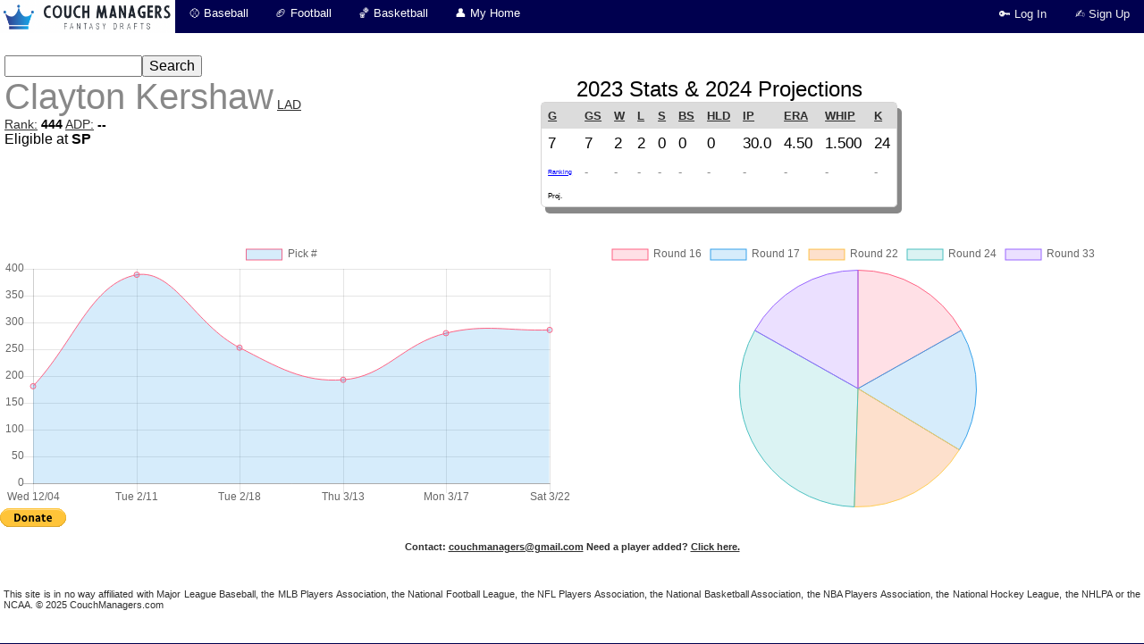

--- FILE ---
content_type: text/html; charset=UTF-8
request_url: https://www.couchmanagers.com/baseball/player/?playerid=1024
body_size: 19412
content:
<!DOCTYPE html PUBLIC "-//W3C//DTD XHTML 1.0 Transitional//EN"
"https://www.w3.org/TR/xhtml1/DTD/xhtml1-transitional.dtd">


<html>
<head>
<title>Player Trends</title>

<meta http-equiv="Content-Type" content="text/html; charset=UTF-8" />
<meta name="description" content="Free mock drafts and auctions for fantasy baseball, football and basketball." />
<meta name="keywords" content="mock drafts, fantasy, baseball, football, basketball, auction, mlb, nfl, nba, free, custom, fast, live, slow, nl, al, nfc, afc, only, private" />
<meta name="viewport" content="width=device-width, initial-scale=1.0">
<meta name="format-detection" content="telephone=no">

<link rel="icon" href="https://www.couchmanagers.com/favicon.ico" />
<link rel="shortcut icon" href="https://www.couchmanagers.com/favicon.ico" type="image/x-icon" />

<link rel="apple-touch-icon" sizes="57x57" href="/icons/Icon-57.png" />
<link rel="apple-touch-icon" sizes="72x72" href="/icons/Icon-72.png" />
<link rel="apple-touch-icon" sizes="114x114" href="/icons/Icon-114.png" />
<link rel="apple-touch-icon" sizes="144x144" href="/icons/Icon-144.png" />

<link rel="stylesheet" href="https://www.couchmanagers.com/css/home.css" />
<link rel="stylesheet" href="https://www.couchmanagers.com/css/global.css" />
<link rel="stylesheet" href="https://www.couchmanagers.com/css/home_beta.css" />

<script language="javascript" src="https://www.couchmanagers.com/scripts/globalfunctions.js"></script>
<script language="javascript" src="https://www.couchmanagers.com/scripts/jquery.js"></script>
<!--<script language="javascript" src="https://www.couchmanagers.com/mock_drafts/ajax/prototype-1-6-0-3.js"></script>-->
<!--<script language="javascript" src="https://www.couchmanagers.com/scripts/update/prototype.js"></script>-->

	
<!--	<SCRIPT LANGUAGE="Javascript" SRC="/FusionCharts/FusionCharts.js"></SCRIPT>-->
	<style type="text/css">
	<!--
	-->
	</style>
<style>
table.player_info {
	margin: 0px 0px 5px 0px;
	font-size: 0.7em;
	border: 1px solid #d6d5d5;
	box-shadow: 5px 7px #888888;
	border-radius: 5px;
}

table.player_info th {
	font-size: 0.8em;
	font-weight: bold;
	text-align: left;
}
table.player_info td {
	text-align: left;
}
tr.ranking_row {
	color: #888888;
	font-size: 0.8em;
}
div.player_header {
	float: left;
	text-align: left;
	margin: 25px 5px 15px 5px;
	clear: both;
	width: 99%;
}
div.player_info_wrapper {
	float: left;
}
div.player_pos {
	float: left;
	clear: left;
}
div.player_stats {
	font-size: 1.5em;
}
div.stats_title {
	text-align: center;
}
.header_bg {
	background-color: #dcdcdc;
}
div.player_name {
	color: #888888;
	font-size: 2.5em;
	display: inline;
}
div.player_name_team {
	font-size: 0.9em;
	display: inline;
}
div.player_name_adp {
	font-size: 0.9em;
}
span.emph {
	font-weight: bold;
}
span.cat_rank {
	font-size: 0.5em;
}
div.stats_wrapper {
	overflow: hidden;
	overflow-x: scroll;
	height: 140px;
}
div.left_chart {
	float: left;
	width: 50%;
}
div.right_chart {
	float: left;
	width: 50%;
}
div.search_div {
	background: #FFF url('https://www.couchmanagers.com/images/transparent-baseball.gif') no-repeat;
	background-position: center;
}
@media screen and (max-width: 990px) {
	.stats_title { clear: both; }
	.stats_wrapper { clear; both; }
	div.left_chart { width: 100%; }
	div.right_chart { width: 100%; }
}
</style>


</HEAD>
<BODY>


<style>


.topnav {
  overflow: hidden;
  background-color: #00004F;
  height: 37px;
}

.topnav a {
  float: left;
  display: block;
  color: #f2f2f2;
  text-align: center;
  padding: 8px 16px;
  text-decoration: none;
  font-size: 1vw;
}

.active {
  background-color: #4CAF50;
  color: white;
}

.topnav .icon {
  display: none;
}

.dropdown, .dd {
    float: left;
    overflow: hidden;
//    height: 37px;
}

.dropdown .dropbtn, .dd .dropbtn {
    font-size: 1vw;    
    border: none;
    outline: none;
    color: #FFF;
    padding: 7px 15px;
    background-color: inherit;
    font-family: inherit;
    margin: 0;
}

.dropdown-content, .ddc {
    display: none;
    position: absolute;
    background-color: #f9f9f9;
    min-width: 160px;
    box-shadow: 0px 8px 16px 0px rgba(0,0,0,0.2);
    z-index: 10;
    border: 1px solid #00004f;
//    border-top: 4px solid #00004f;
}

.dropdown-content a, .ddc a {
    float: none;
    color: black;
    padding: 12px 16px;
    text-decoration: none;
    display: block;
    text-align: left;
}

.topnav a:hover, .dropdown:hover, .dd:hover .dropbtn {
  background-color: #2d4f9e;
  color: white;
}

.dropdown-content a:hover, .ddc a:hover {
    background-color: #ddd;
    color: black;
}

.dropdown:hover .dropdown-content1, .dd:hover .ddc {
    display: block;
}
span.logo_span a {
	background: url(https://www.couchmanagers.com/icons/Icon-144.png) 25% 25% repeat;
	-webkit-text-fill-color: transparent;
	background-clip: text;
	background-size: cover;
}
a.topnav_right_links {
	float: right;
}
.page {
	width: 100%;
}
@media screen and (max-width: 990px) {
  .topnav a:not(:first-child), .dropdown .dropbtn, .dd .dropbtn {
    display: none;
  }
  .topnav a.icon {
    float: right;
    display: block;
  }
}

@media screen and (max-width: 990px) {
   .announce {
	width: 95% !important;
	font-size: 0.85em !important;
   }

  .topnav.responsive {position: relative;}
  .topnav.responsive .icon {
    position: absolute;
    right: 0;
    top: 0;
    background-color: #2d4f9e;
  }
  .topnav {
    background-color: #FFF;
    height: auto;
//    background: linear-gradient(to right, #FFF , #555);
  }
  .topnav.responsive a {
    float: none;
    display: block;
    text-align: left;
    color: #2d4f9e;
    font-size: 4vw;
  }
  .topnav.responsive .dropdown, .topnav.responsive .dd {float: none;}
  .topnav.responsive .dropdown-content, .topnav.responsive .ddc {position: relative;}
  .topnav.responsive .dropdown .dropbtn, .topnav.responsive .dd .dropbtn {
    display: block;
    width: 100%;
    text-align: left;
    background-color: #2d4f9e;
    font-size: 4vw;
  }
.global_bottom_bar {
        height: 40px;
        font-size: 14px;
}
#bottom_bar_right {
	clear: both;
}
  .page {
  	 width: 100%;
  }

}
.fa-caret-down:before{
    content: "\25be";
    color: gray;
    text-decoration: none;
    display: none;
}

#fa-caret-down:before{content:"\f0d7"}


</style>


<center>
<!-- #05114F -->



<!--


<div style="box-sizing:border-box;border-radius:0px;width:100%;max-width:1450px;margin-top: 0px;margin-bottom:0px;font-size:1.1em;background-image:linear-gradient(180deg, lime, #05114F);color:#FFF;border:none;">

<br />
	&#127936; 
	<a style="color: white;" target="_BLANK" href="https://fantasy.espn.com/tc/sharer?challengeId=257&from=espn&context=GROUP_INVITE&edition=espn-en&groupId=6d0f8ca7-fcf4-4d3c-b01b-0d994c532483">


	Join our Tournament Challenge group on ESPN

	</a>

<br />
<br />

</div>

-->





<!-- football &#127944 -->
<!-- basketball &#127936; -->

<!--
<div style="box-sizing:border-box;border-radius:3px;width:100%;margin-top: 5px;margin-bottom:5px;font-size:1.2em;background-color:#00004E;color:yellow;">
Football Drafts Now Open

</div>
-->

<!--
<div class="announce" style="color: #FFF;width: max-content;box-sizing:border-box;border: 1px solid gold;border-radius: 10px;padding:8px;margin: 8px;align-items: center;font-size: 1.1em;box-shadow: 5px 5px #000;background-color: yellow;">

-->
<!-- &#9888;  -->

<!--
<div class="announce" style="color:#FFF;background-color:#2b6cb8;border-radius:10px;margin:1px;padding:1px;font-size: 0.8em;width:100%;max-width:650px;border:1.5px solid yellow;">
<br /><span style="color:red;font-weight:bold;">NEW OPEN</span>
&#9888;

Create a 
<a style="color:yellow;" href="https://www.couchmanagers.com/auctions/create_auction.php?sport=football">football auction.</a>
<br />

<a style="color:yellow;" href="https://www.couchmanagers.com/football/create_draft.php">football snake draft.</a>
<br />
</div>


</div>
-->
<!--
<center>

<div style="width:100%;font-size: 12pt;color:yellow;">
&#9989;<a href="https://www.couchmanagers.com/baseball/hof.php" style="color:#00CC00;font-size: 12pt;"> Your HOF Ballot</a>
&#9918; 
</div>

</center>
-->

<div class="topnav" id="myTopnav">
	<a href="https://www.couchmanagers.com/" style="padding:0px 0px;background-color:#FFF" title="Couch Managers Home">

	<img width="196" height="37"  src="/images/couchmanagers_logo_crown.png" alt="Couch Managers Home" />

<!--<span class="logo_span">Couch Managers</span>-->

	</a>
 	<div class="dropdown1 dd" id="dropdown1">
		<button class="dropbtn">&#9918; Baseball 
			<span class="fa fa-caret-down"></span>
		</button>
		<div class="dropdown-content1 ddc">
<!--1st drop down menu -->
			<a href="https://www.couchmanagers.com/baseball/">Mock Drafts</a>
			<a href="https://www.couchmanagers.com/baseball/hof.php" style="">HOF Ballot</a>  
			<a href="https://www.couchmanagers.com/baseball/create_draft.php">Create Custom Draft</a>
			<a href="https://www.couchmanagers.com/auctions/create_auction.php?sport=baseball">Create Custom Auction</a>
			<a href="https://www.couchmanagers.com/baseball/adp.php">ADP</a>
			<a href="https://www.couchmanagers.com/baseball/rankings.php">Player Rankings</a>
			<a href="https://www.couchmanagers.com/baseball/cat_rankings.php">ROTO Category Rankings</a>
			<a href="https://www.couchmanagers.com/mock_drafts/player_proj.php">2023 Projections</a>
			<a href="https://www.couchmanagers.com/baseball/userrankings.php">My Rankings</a>
			<a href="https://www.couchmanagers.com/baseball/player">Search Players</a>
<!--<a href="https://www.couchmanagers.com/baseball/projections.php">Projections & Comments</a>-->
<!--<a href="https://www.couchmanagers.com/baseball/off-season/">Off-Season Game</a>-->
		</div>
	</div>
	<div class="dropdown2 dd">
		<button class="dropbtn">&#127944; Football <span class="fa fa-caret-down"></span></button>
		<div class="dropdown-content2 ddc">
<!--2nd drop down menu -->    
			<a href="https://www.couchmanagers.com/football/">Mock Drafts</a>
			<a href="https://www.couchmanagers.com/football/create_draft.php">Create Custom Draft</a>
			<a href="https://www.couchmanagers.com/auctions/create_auction.php?sport=football">Create Custom Auction</a>
			<a href="https://www.couchmanagers.com/football/adp.php">ADP</a>
			<a href="https://www.couchmanagers.com/football/rankings.php">Rankings</a>
			<a href="https://www.couchmanagers.com/football/userrankings.php">My Rankings</a>
<!--<a href="https://www.couchmanagers.com/football/pickem/">Pick'Em</a>-->
		</div>
	</div>
	<div class="dropdown3 dd">
		<button class="dropbtn">&#127936; Basketball <span class="fa fa-caret-down"></span></button>
		<div class="dropdown-content3 ddc">
<!--3rd drop down menu -->    
			<a href="https://www.couchmanagers.com/basketball/">Mock Drafts</a>
			<a href="https://www.couchmanagers.com/basketball/create_draft.php">Create Custom Draft</a>
			<a href="https://www.couchmanagers.com/auctions/create_auction.php?sport=basketball">Create Custom Auction</a>
			<a href="https://www.couchmanagers.com/basketball/adp.php">ADP</a>
			<a href="https://www.couchmanagers.com/basketball/rankings.php">Rankings</a>
<!--<a href="https://www.couchmanagers.com/basketball/userrankings.php">My Rankings</a-->
		</div>
	</div>
	<div class="dropdown4 dd">
		<button class="dropbtn">&#128100; My Home <span class="fa fa-caret-down"></span></button>
		<div class="dropdown-content4 ddc">
<!--4th drop down menu -->    
			<a href="https://www.couchmanagers.com/myhome.php">My Drafts</a>
			<a href="https://www.couchmanagers.com/managers">Managers</a>
			<a href="https://www.couchmanagers.com/auctions/create_auction.php?sport=collegefootball">Create College Football Auction</a>
			<a href="https://www.couchmanagers.com/auctions/create_auction.php?sport=hockey">Create Hockey Auction</a>
		</div>
	</div>
                <a class="topnav_right_links" href="https://www.couchmanagers.com/sign_up.php">&#9997; Sign Up</a>
                <a class="topnav_right_links" href="https://www.couchmanagers.com/login.php">&#128273; Log In</a>


  <a href="javascript:void(0);" style="font-size:1.075em;background-color:#2d4f9e;color:#FFF !important;" class="icon" onclick="myFunction()">Menu &#9776;</a>




</div>


<script>
function myFunction() {
    var x = document.getElementById("myTopnav");
    if (x.className === "topnav") {
        x.className += " responsive";
    } else {
        x.className = "topnav";
    }
}
</script>

<center>
<div class="page" id="page" 
>

<!--   <div class="content" style="width:1000px;float:left;">
-->




<center>



		<div class="player_header">
			<form name="f1" action="/baseball/player/index.php" method="GET"><input type="text" style="font-size: 16px;" maxlength="50" name="search" size="15" value="" id="search_box" /><input type="submit" style="font-size: 16px;" name="submit" value="Search" /></form>			<br />
			<div class="player_info_wrapper">
			<div class="player_name">Clayton Kershaw</div>
			<div class="player_name_team">
				<a href="/baseball/rankings.php?team=LAD">LAD</a>

			</div>

			<div class="player_name_adp"><a href="/baseball/rankings.php">Rank:</a> 
				<span class="emph">444</span> 
			 
								<a href="/baseball/adp.php">ADP:</a> <span class="emph">--</span></div>
			</div>

		<div class="player_pos">
 Eligible at <span class="emph">SP			</span>


		</div><!-- end player_pos div -->

		<div class="player_stats">
			<div class="stats_title">2023 Stats & 2024 Projections</div>
				<div class="stats_wrapper">
			

		<table class="player_info" cellspacing="0" cellpadding="7" style="margin:auto;">
			<tr class="header_bg"><th><a href="../cat_rankings.php?type=starters&orderby=ERA">G</a></th><th><a href="../cat_rankings.php?type=starters&orderby=GS">GS</a></th><th><a href="../cat_rankings.php?type=starters&orderby=W">W</a></th><th><a href="../cat_rankings.php?type=starters&orderby=L">L</a></th><th><a href="../cat_rankings.php?type=relievers&orderby=S">S</a></th><th><a href="../cat_rankings.php?type=relievers&orderby=BS">BS</a></th><th><a href="../cat_rankings.php?type=relievers&orderby=HLD">HLD</a></th><th><a href="../cat_rankings.php?type=starters&orderby=IP">IP</a></th><th><a href="../cat_rankings.php?type=starters&orderby=ERA">ERA</a></th><th><a href="../cat_rankings.php?type=starters&orderby=WHIP">WHIP</a></th><th><a href="../cat_rankings.php?type=starters&orderby=K">K</a></th></tr><tr><td>7</td><td>7</td><td>2</td><td>2</td><td>0</td><td>0</td><td>0</td><td>30.0</td><td>4.50</td><td>1.500</td><td>24</td></tr><tr class="ranking_row"><td><span class="cat_rank"><a style="color:blue;" href="/baseball/cat_rankings.php">Ranking</a></span></td><td>-</td><td>-</td><td>-</td><td>-</td><td>-</td><td>-</td><td>-</td><td>-</td><td>-</td><td>-</td></tr><tr><td><span class="cat_rank">Proj.</span></td><td></td><td></td><td></td><td></td><td></td><td></td><td></td><td></td><td></td><td></td></tr>
			</tr>
		</table>
					</div>

		</div>


			<div class="clear">&nbsp;</div>
		</div><!-- end div for player_header -->

	


<script src="https://www.couchmanagers.com/baseball/player/Includes/Chart.min.js"></script>
<script src="https://www.couchmanagers.com/baseball/player/Includes/moment.min.js"></script>


<div class="left_chart">

<canvas id="myChart" width="300" height="300"></canvas>

</div>

<div class="right_chart">

<canvas id="myChart2" width="300" height="300"></canvas>

</div>

<script>

var ctx = document.getElementById("myChart");
ctx.height = 300;
var myChart = new Chart(ctx, {
    type: 'line',
    data: {
        labels: ["Wed 12/04", "Tue 2/11", "Tue 2/18", "Thu 3/13", "Mon 3/17", "Sat 3/22", ],
        datasets: [{
            label: 'Pick #',
            data: ["181", "389", "253", "193", "280", "286", ],
            backgroundColor: [
                'rgba(54, 162, 235, 0.2)',
                'rgba(255, 206, 86, 0.2)',
                'rgba(255, 99, 132, 0.2)',
                'rgba(75, 192, 192, 0.2)',
                'rgba(153, 102, 255, 0.2)',
                'rgba(255, 159, 64, 0.2)'
            ],
            borderColor: [
                'rgba(255,99,132,1)',
                'rgba(54, 162, 235, 1)',
                'rgba(255, 206, 86, 1)',
                'rgba(75, 192, 192, 1)',
                'rgba(153, 102, 255, 1)',
                'rgba(255, 159, 64, 1)'
            ],
            borderWidth: 1
        }]
    },
    options: {
	maintainAspectRatio: false, 
        scales: {
            yAxes: [{
                ticks: {
                    beginAtZero:true
                }
            }]
        }
    }
});

var ctx2 = document.getElementById("myChart2");
ctx2.height = 300;
var myChart2 = new Chart(ctx2, {
    type: 'pie',
    data: {
        labels: ["Round 16", "Round 17", "Round 22", "Round 24", "Round 33", ],
        datasets: [{
            label: 'Round: ',
            data: ["17", "17", "17", "33", "17", ],
            backgroundColor: [
                'rgba(255, 99, 132, 0.2)',
                'rgba(54, 162, 235, 0.2)',
                'rgba(243, 100, 0, 0.2)',
                'rgba(75, 192, 192, 0.2)',
                'rgba(153, 102, 255, 0.2)',
                'rgba(255, 159, 64, 0.2)',
		'rgba(0, 0, 0, 0.2)'
            ],
            borderColor: [
                'rgba(255,99,132,1)',
                'rgba(54, 162, 235, 1)',
                'rgba(255, 206, 86, 1)',
                'rgba(75, 192, 192, 1)',
                'rgba(153, 102, 255, 1)',
                'rgba(255, 159, 64, 1)',
                'rgba(21, 187, 209, 1)'
            ],
            borderWidth: 1
        }]
    },
    options: {
        maintainAspectRatio: false 
    }
});


</script>


</center>



<!--   </div>--><!-- end content div -->


   <div class="clear">&nbsp;</div>




   <div class="bottombar" style="font-family: sans-serif;">
      <div class="toptext" align="left">
         <div class="bottomnav" style="font-family:sans-serif;">

<form action="https://www.paypal.com/donate" method="post" target="_top">
<input type="hidden" name="hosted_button_id" value="744RVQUVTHHUN" />
<input type="image" src="https://www.paypalobjects.com/en_US/i/btn/btn_donate_SM.gif" border="0" name="submit" title="PayPal - The safer, easier way to pay online!" alt="Donate with PayPal button" />
<img alt="" border="0" src="https://www.paypal.com/en_US/i/scr/pixel.gif" width="1" height="1" />
</form>




















<center>

<h4>Contact: <a href="mailto:couchmanagers@gmail.com">couchmanagers@gmail.com</a> Need a player added? 
 <a href="https://www.couchmanagers.com/request_player.php">Click here.</a>
</h4>
<br />
<p style="padding:4px;text-align: justify;">
 This site is in no way affiliated with Major League Baseball, the MLB Players Association, the  National Football League, the NFL Players 
Association, the National Basketball Association, the NBA Players Association, the National Hockey League, the NHLPA or the NCAA. &#169; 2025 CouchManagers.com
</p>
<br />
<br />
<br />
<br />
<br />
<br />
<br />
</center>

         </div>
      </div>

   </div><!-- end bottombar div -->
</div><!-- end page div -->

<br />
<br />
</center>




<script>
function hide_bar() {
	document.getElementById("global_bottom_bar").style.display = "none";
}
</script>


</body>



</html>



--- FILE ---
content_type: text/css
request_url: https://www.couchmanagers.com/css/home.css
body_size: 10481
content:
form { display: inline; }
.homeArrows {
   color: blue;
   font-size: 14pt;
   font-weight: bold;
}
.overallTable {
   margin-top: 0px;
}
.pageContent {
   padding: 0px;
   margin: 0px;
}
.pageContent td {
   font-family: sans-serif;
   font-size: 13pt;
   color: blue;
   font-weight: bold;
}
.pageContent td.headline {
   font-family: sans-serif;
   font-size: 14pt;
   font-weight: bold;
   font-variant: small-caps;
   color: #000;
}
.pageContent td.info {
   font-family: sans-serif;
   font-size: 9pt;
}
.pageContent ul li {
   font-family: sans-serif;
   color: blue;
   font-size: 8pt;
   text-decoration: none;
   margin: 0px;
   padding: 0px;
   padding-left: 1em;
   text-indent: -3em;
   list-style: none;

   font-weight: normal;
}
.pageContent li a {
   font-size: 14pt;
}
.pageContent2 {
   padding: 0px;
   margin: 0px;
   margin-top: 10px;
   font-family: sans-serif;
   font-weight: bold;
   color: #000;
   font-size: 14pt;
}
.pageContent2 td.note {
   font-size: 8pt;
   font-weight: normal;
}
.sign_up_link {
   font-family: sans-serif;
   font-weight: bold;
   color: #000;
   font-size: 10pt;
}
.footer {
   background: #fff url('./images/footerbg.gif') repeat-x;
   display: block;
   margin-bottom: 0px;
   padding-top: 0px;
   padding-bottom: 8px;
   padding-left: 20px;
   padding-right: 2px;
}
.navContent {
   background: #fff url('./images/navbg.gif') repeat-x;
   display: block;
   padding-top: 0px;
   padding-bottom: 8px;
   padding-left: 0px;
   padding-right: 2px;
   margin: 0px;
}
.navItem, .navItemForum, .footerItem {
   float: left;
   background-image: none;
   padding-top: 8px;
   padding-left: 0px;
   padding-right: 0px;
   padding-bottom: 0px;
   font-family: sans-serif;
   font-size: 10px;
   color: #000;
   font-weight: bold;
}
.navItem a, .navItemForum a {
   font-family: sans-serif;
   padding: 8px;
   padding-top: 8px;
   padding-bottom: 6px;
   font-size: 10px;
   color: #000;
   font-weight: bold;
   text-decoration: none;
   background-color: blue;
}
.navItemForum a {
}
.footer a {
   font-family: sans-serif;
   font-size: 10px;
   color: #000;
   font-weight: bold;
   text-decoration: none;
   padding-top: 8px;
   padding-left: 0px;
   padding-right: 0px;
   padding-bottom: 0px;
   margin: 0px;
}

.navItem a:hover, .navItemForum a:hover {
   background: #fff url('./images/navbg.gif') repeat-x;
   text-decoration: underline;
   color: #000;
}
.navItem a:active {
   background: #fff url('./images/navbg.gif') repeat-x;
   text-decoration: underline;
   color: #000;
}
.notnavItem {
   float: right;
   padding: 8px;
   font-family: sans-serif;
   font-size: 10px;
   color: #000;
   font-weight: bold;
}
.notnavItem a {
   font-family: sans-serif;
   font-size: 10px;
   color: #000;
   font-weight: bold;
   text-decoration: none;
   padding-top: 8px;
   padding-left: 0px;
   padding-right: 0px;
   padding-bottom: 0px;
   margin: 0px;
}
.notnavItem a:hover {
   text-decoration: underline;
}
.notfooterItem {
   background: #fff url('./images/footerbg.gif') repeat-x;
   float: right;
   padding: 8px;
   font-family: sans-serif;
   font-size: 6pt;
   color: blue;
   font-weight: bold;
}
.spacer {
   clear: none;
}
.bannerTD {
   padding-top: 10px;
}
.bottomNavDiv {
   background: url('images/baseball_light.gif') white repeat;
}
.bannerNavDiv {
   margin: 0px;
}
.uname {
   font-family: sans-serif;
   font-size: 7pt;
   color: #000;
}
.smallLink {
   font-size: 9pt;
   font-family: sans-serif;
   font-weight: bold;
   color: #000;
}
.smallLink:hover {
   font-size: 9pt;
   font-family: sans-serif;
   font-weight: bold;
   color: #000;
}
.info {
   font-weight: bold;
   font-family: sans-serif;
   font-size: 10pt;
   color: blue;
   margin-left: 18%;
   margin-right: 18%;
   display: block;
   text-align: center;
}
.msg {
   margin: 3px;
   vertical-align: middle;
   font-weight: bold;
   font-family: sans-serif;
   font-size: 10pt;
   color: #000;
}
.msg a {
   display: block;
}
table.pageContent td.note {
   font-family: sans-serif;
   font-weight: normal;
   color: #000;
   font-size: 8pt;
}
.myLink {
   font-family: sans-serif;
   font-weight: bold;
   color: #000;
   font-size: 9pt;
}
.myLink:hover {
   color: #000;
}
.text {
   font-family: sans-serif;
   font-size: 10pt;
   color: blue;
   font-weight: bold;
}
input.btn {
   color: #F0EFE5;
   background-color: #000;
   border: 1px solid blue;
   border-right: 2px solid #000;
   border-bottom: 2px solid #000;
   font-variant: small-caps;
   font-weight: bold;
}
input.btn:hover {
   cursor: pointer;
}
input.tbox {
   color: #000;
   font-weight: bold;
   font-family: sans-serif;
   font-size: 9pt;
   padding-left: 2px;
}
.desc {
   font-family: sans-serif;
   font-size: 8pt;
   color: black;
}
.descTable td {
   font-family: sans-serif;
   font-size: 9pt;
}
.error {
   font-family: sans-serif;
   color: red;
   font-weight: bold;
   font-size: 10pt;
}
.regTable, .loginTable {
   padding: 1px;
   background-color: #FFF;
   border: 1px solid blue;
   box-sizing: border-box;
}
.regTable td {
   font-family: sans-serif;
   font-size: 12px;
   color: blue;
   font-weight: normal; 
}
.regTable td a {
   font-weight: bold;
   font-size: 11px;
}
.labelClass {
   color: #000;
   cursor: pointer;
   font-size: 9pt;
}
.dropDown {
   font-size: 9pt;
}
.checkBtn {
   font-size: 9pt;
}
.content {
   display: block;
   text-align: center;
}
.homeTable {
   padding: 0px;
   background: transparent;
   border: 1px solid blue;
   border-right: 2px solid blue;
   border-left: 2px solid blue;
}
.homeTable tr.header {
   font-family: sans-serif;
   font-size: 10pt;
   text-align: center;
   color: #000;
   font-weight: bold;
}
.homeTable td {
}
.homeTable tr.footer2 {
}
.footer_overall {
   margin-top: 15px;
   background-color: white;
}
.lbl {
   font-size: 9pt;
   font-family: sans-serif;
   color: #000;
}
.errorsDiv, .errorsDiv p {
   font-weight: bold;
   font-family: sans-serif;
   font-size: 9pt;
   color: red;

 //  margin: 20px 150px 20px 150px;
   padding: 7px 10px;
   background-color: pink;
   border: 3px dashed #000;
   display: block;
   box-sizing: border-box;
}
.errorsDiv h3 {
   font-family: sans-serif;
   font-weight: bold;
   font-size: 12pt;
   display: block;
}
.special_info {
   width: 450px;
   font-size: 13pt;
   font-weight: bold;
   margin: 30px;
   margin-left: 200px;
   text-align: left;
}
ul.custom {
   padding: 3px;
   margin: 1px;
   margin-left: 20px;
}
ul.custom  li {
   font-size: 9pt;
   color: #AA3B34;
}
.globalTable {
   border-right: 1px solid #FFFFFF;
   border-left: 1px solid #FFFFFF;
   margin: 0px;
   padding: 0px;
   background-color: #FFF;
}
.systemMessage {
   background-color: white;
   font-family: sans-serif;
   font-size: 9pt;
   color:  #000;
}
.systemMessage a {
   font-family: sans-serif;
   font-weight: bold;
   color: #000;
   font-size: 8pt;
}
.systemMessage a:hover {
   color: #000;
}
.imgLink {
   padding-left: 2px;
   padding-right: 2px;
   border-top: 1px solid #C0C0C0;
   border-right: 4px solid #000;
   border-bottom: 4px solid #000;
   border-left: 1px solid #DEDEDE;
}
.new {
   font-family: sans-serif;
   font-weight: bold;
   font-size: 12pt;
   color: red;
   font-style: italic;
}
.regTable tr.formMessage {
   margin-top: 25px;
   margin-bottom: 25px;
}
table.whatsNewTable {
   border: 1px dashed #000;
   width: 100%;
}
table.whatsNewTable li {
   text-align: left;
   font-family: sans-serif;
   font-size: 9pt;
   color: blue;
   list-style: circle;
}
SPAN.announcement {
   font-family: sans-serif;
   font-size: 30pt;
   color: #000;
   text-shadow: 3px 3px 5px red;
}
td.disclaimer {
   padding-top: 20px;
   font-family: sans-serif;
   font-size: 8pt;
   color: #EDD9CB;
   font-weight: bold;
   text-align: center;
   background-color: #FFF;
}
td.tab1, td.tab2 {
   font-size: 9pt;
   text-align: center;
   width: 52px;
   font-weight: bold;
   color: #000;
}
td.tab1 a, td.tab2 a {
   color: blue;
   text-decoration: none;
   width: 40px;
}
td.tab1 a:hover, td.tab2 a:hover {
   text-decoration: underline;
}
td.tab1 {
   background: url('../images/new_tab2.jpg') no-repeat;
}
td.tab2 {
   background: url('../images/new_tab1.jpg') no-repeat;
}
table.snowmanRankings {
   width: 475px;
   margin-top: 5px;
}
table.snowmanRankings th {
   text-align: center;
   font-size: 9pt;
   color: #000;
   font-weight: bold;
}
table.snowmanRankings td {
   font-size: 9pt;
   font-weight: bold;
   color: #000;
}
table.snowmanRankings td.comment {
   text-align: right;
   font-weight: normal;
}
table.snowmanRankings td.num, table.snowmanRankings td.num2 {
   text-align: center;
   width: 25px;
   color: #000;
   font-size: 8pt;
   font-weight: normal;
}
table.snowmanRankings td.num2 {
   width: 32px;
}
td.tab3 {
   background: url('../images/tab3.jpg') repeat-x;
}
tr.tabrow {
   background: url('../images/newtab3.jpg') repeat-x;
}
div.tabDiv {
   background-color: #FFF;
   border-top: 0px;
   border-right: 1px solid #000;
   border-bottom: 1px solid #000;
   border-left: 1px solid #000;
   height: 320px;
   overflow: auto;
   width: 500px;
}
tr.snowmanRow1 {
   background-color: #FFF;
}
tr.snowmanRow2 {
   background-color: #FFF;
}
tr.snowmanRow2 td {
   color: blue;
}
table.myteams {
   background-color: #FAFAF9;
   width: 280px;
}
table.myteams td {
   font-size: 9pt;
   font-family: sans-serif;
   color: blue;
   font-weight: bold;
}
table.myteams td a {
   font-family: sans-serif;
   color: #000;
}
table.myteams td a:hover {
   color: #000;
}
.home_headline {
   margin: 3px 0px 0px 0px;
   text-align: center;
   font-size: 36pt;
   font-weight: bold;
   color: #000;
}
.home_info {
   width: 325px;
   margin-left: 10px;
   float: left;
   text-align: right;
}
.home_info .information {
   font-size: 11pt;
   color: #000;
   font-weight: bold;
   display: block;
   margin: 1px 0px 0px 0px;
}
.important {
   color: #AA3B34;
}
.home_poll {
   float: left;
   margin: 0px 5px 0px 5px;
}
.home_links {
   float: left;
   margin: 0px 5px 0px 0px;
   text-align: left;
}
.home_links a {
   font-size: 12pt;
   color: blue;
   display: block;
   margin-bottom: 20px;
}
.myhome_table {
   background-color: #EDD9CB;
   margin: 3px;
   padding: 0px;
   border: 1px solid blue;
   font-family: sans-serif;
   font-size: 10pt;
}
.myhome_table th {
   color: blue;
   font-weight: bold;
}
.myhome_table a.one {
   color: #AA3B34;
   font-size: 11pt;
}
.myhome_table a.two {
   color: #000;
   font-size: 9pt;
}


--- FILE ---
content_type: text/css
request_url: https://www.couchmanagers.com/css/global.css
body_size: 2841
content:
html, body {
}
body {
   background: #00004F;
   font-family: sans-serif;
   margin: 0px;
   padding: 0px;
}
table {
   text-align: left;
}
a {
   color: #2F2F2F;
}
.page {
   background-color: #FFF;
   width: 1000px;
   margin: 0px;
   padding: 0px;
}
.topbar {
   background-color: #FFF;
   margin: 0px;
   height: 17px;
   font-size: 9pt;
   padding: 0px;
}
.topbar a {
	margin: 0px 5px 0px 5px;
	font-size: 9pt;
	font-variant: small-caps;
	letter-spacing: 2px;
	font-weight: bold;
}
.topbar a:hover {
}
.topnavxx {
   color: #2F2F2F;
   padding: 0px;
   margin-top: -15px;
}
.topleft {
   color: #2F2F2F;
   padding: 0px;
   font-size: 9pt;
}
.topleft a img {
   border: none;
   margin: 0px;
   padding: 0px;
}
.topleft a {
}
.topleft a:hover {
}
.logodiv {
   margin: 0px 0px 0px 1px;
}
.logo_old {    background: url('images/logo01262008_6.gif') no-repeat transparent; }
.logo {
   background: url('images/cm_logo2.gif') no-repeat transparent;
   width: 270px;
   height: 60px;
   display: block;
}
.bignav {
   background: transparent;
   float: right;
   margin-top: 15px;
}
.biglinks {
   padding: 0px;
   font-size: 14pt;
   text-decoration: none;
}
.bignav a.biglinks {
}
.bignav a.biglinks:hover {
}
.content {
   background-color: transparent;
   margin: 0px;
   padding: 0px;
   width: 1000px;
   float: left;
}
.bottom_ad {

}
.right_ad {
   float: right;
}
.disclaimer {
   font-size: 7pt;
   color: #000000;
   clear: both;
   margin-left: 300px;
}
.clear {
   clear: both;
   font-size: 0px;
}
.bottombar {
   background-color: #FFF;
   clear: both;
   height: 25px;
}
.bottomnav {
   background-color: #FFF;
   color: #2F2F2F;
   font-size: 8pt;
   text-align: left;
}
.bottomnav a {
   color: #2F2F2F;
   font-weight: bold;
   font-size: 8pt;
}
.anylinkcss {
	position:absolute;
	visibility: hidden;
	border:1px solid black;
	border-bottom-width: 0;
	font:normal 12px Verdana;
	line-height: 18px;
	z-index: 100;
	background-color: #FFFFFF;
	width: 205px;
}

.anylinkcss a {
	letter-spacing: normal;
	font-size: 9pt;
	width: 100%;
	display: block;
	border-bottom: 1px solid black;
	padding: 1px 0;
	margin: 0px;
	text-decoration: none;
	font-weight: bold;
	text-indent: 5px;
}

.anylinkcss a:hover {
	background-color: black;
	color: white;
}
.global_bottom_bar {
//	background: green url('images/sport_bg2.png') repeat-x scroll 0 0;
	background: #ABABAB;
        bottom: 0;
        color:#FFFFFF !important;
        font-family:Verdana,Arial,Helvetica,sans-serif;
        font-size:11px;
        height:20px;
        position: fixed;
        width: 100%;
        z-index: 9000 !important;
}
.global_bottom_bar a {
	color: #000;
	background-color: transparent;
}
#bottom_bar_left {
	left: 10px;
	position: absolute;
	top: 2px;
	bottom: 0;
}
#bottom_bar_right {
	right: 10px;
	position: absolute;
	top: 2px;
	bottom: 0;
}


--- FILE ---
content_type: text/css
request_url: https://www.couchmanagers.com/css/home_beta.css
body_size: 1175
content:
.main-page {
        border: 1px solid blue;
	width: 1000px;
        background-color: #FFF;
}

.main-page2 {background-color: #FFF;}
.main-page3 {background-color: #FFF;}

.main-page4 {
	background-color: #FFF;
	padding: 0px;
	margin: 0px;
}
.nav_fade {
	background: transparent;
}
.nav_fade_left {
	float: left;
	width: 560px;
	text-align: center;
	font-size: 30pt;
	padding: 0px;
	color: #99CCFF;
	letter-spacing: 12px;
	font-family: serif;
	font-weight: bold;
}
.nav_fade_right {
	float: right;
}
.nav_menu {
	width: 1000px;
	height: 40px;
	padding: 0px 0px 5px 0px;
	margin: 8px 0px 5px 0px;
}
.nav_menu_left {
	background: url('images/nav_fade2.gif') repeat-x #FFF;
	float: left;
}
.nav_menu_left a {
	text-align: center;
	height: 40px;
	font-size: 12pt;
	color: #3467FF;
	font-weight: bold;
	text-decoration: none;
	padding: 10px;
}
.nav_menu_left a:hover {
	background-color: #99CCFF;
}
.nav_menu_right {
	background: url('images/nav_fade2.gif') repeat-x #FFF;
	float: right;
}
.nav_menu_right a {
	font-size: 13pt;
	color: #000;
	font-weight: bold;
	text-decoration: none;
	margin: 5px;
}
.mail_image, .mail_image img {
	border: none;
	padding: 0px;
	margin: 0px;
}


--- FILE ---
content_type: text/javascript
request_url: https://www.couchmanagers.com/scripts/globalfunctions.js
body_size: 12316
content:
function validation(f) {
   if(f.teamname.value=="") {
      alert("You must enter a team name.");
      f.teamname.focus();
      return false;
   }
   return true;
}

function focusfunction() {
   document.f1.teamname.focus();
}
function isNum(str) {
   var test = "0123456789"
   for (i=0; i <= str.length-1; i++) {
      if (test.indexOf(str.charAt(i)) == -1) return false;
   }
   return true;
}
function validate(f) {
   if (!isUsername(f.username.value)) {
      return false;
   }
   if (!isPassword(f.password.value)) {
      return false;
   }
   if (!isPassword2(f.passwd_again.value)) {
      return false;
   }
   if (!isPasswordMatch(f.password.value, f.passwd_again.value)) {
      return false;
   }
   if (!isEmail(f.email.value)) {
      return false;
   }
   if(f.day.value!="" || f.month.value!="" || f.year.value!="") {
      if(!isYear(f.year.value)) {
         return false;
      }
      if(!isMonth(f.month.value)) {
         return false;
      }
      if(!isDay(f.day.value, f.month.value, f.year.value)) {
         return false;
      }
      if (!isZip(f.zip.value)) {
         return false;
      }
   }

   return true;
}

function isUsername(f) {
   if(f=="") {
      alert("Username must be at least 4 characters.");
      return false;
   }

   if(f.length<4) {
      alert("Username must be at least 4 characters.");
      return false;
   }

   if(f.length>20) {
      alert("Username can't me more than 20 characters.");
      return false;
   }

/*
   re = /^\w+$/;
   if(!re.test(f)) {
      alert("Username may only contain letters numbers and underscores ( _ ).");
      return false;
   }
*/
   return true;
}

function isPassword(f) {
   if(f=="") {
      alert("Password must be at least 6 characters.");
      return false;
   }

   if(f.length<6) {
      alert("Password must be at least 6 characters.");
      return false;
   }

   if(f.length>20) {
      alert("Password can't be more than 20 characters.");
      return false;
   }

/*
   re = /^\w+$/;
   if(!re.test(f)) {
      alert("Password may only contain letters numbers and underscores ( _ ).");
      return false;
   }
*/
   return true;
}

function isPassword2(f) {
   if(f=="") {
      alert("Password must be at least 6 characters.");
      return false;
   }

/*
   re = /^\w+$/;
   if(!re.test(f)) {
      alert("Username may only contain letters numbers and underscores ( _ ).");
      return false;
   }
*/
   return true;
}

function isPasswordMatch(f1, f2) {
   var val1 = f1;
   var val2 = f2;

   if(val1!=val2) {
      alert("Passwords did not match.");
      return false;
   }
   return true;
}

function isEmail(f) {
   var em = f;
   if (em == "") {
      alert("E-Mail field cannot be blank.");
      return false;
   }

   re = /^\w+([\.-_]?\w+)*@\w+([\.-]?\w+)*(\.\w{2,4})+$/;
   if (!re.test(em)) {
      alert("Invalid E-Mail address.");
      return false;
   }
   return true;
}

function isDay(f, month, year) {
   var day = f;
   if(!day) {
      alert("Invalid day.");
      return false;
   }

   if(!isNum(day)) {
      alert("Invalid year.");
      return false;
   }
   day = parseInt(day);

   month = parseInt(month);

   var daysInMonth = 30;

   if(month<9) {
      if(month%2==1 || month==8) {
         daysInMonth = 31;
      } else if(month==2) {
         if(parseInt(year)%4==0) {
            daysInMonth = 29;
         } else {
            daysInMonth = 28;
         }
      } else { // must be an even month and not feb or aug
         daysInMonth = 30;
      }
   } else { // month is greater than 8
      if(month%2==1) { // odd month
         daysInMonth = 30;
      } else { // even month
         daysInMonth = 31;
      }
   }
/*

   if(month<9) {
      if(month%2==1 || month==8 || month==10 || month==12) {
         daysInMonth = 31;
      } else if(month==2) {
         if(parseInt(year)%4==0) {
            daysInMonth = 29;
         } else {
            daysInMonth = 28;
         }
      }
   }
*/
   if(day>daysInMonth) {
      alert("Invalid day.");
      return false;
   }

   return true;
}

function isYear(f) {
   var year = f;
   if(!year) {
      alert("Invalid year.");
      return false;
   }
   if(!isNum(year)) {
      alert("Invalid year.");
      return false;
   }
   year = parseInt(year);
   if(year<1900) {
      alert("Invalid year.");
      return false;
   }
   if(year>1998) {
      alert("Invalid year.");
      return false;
   }
return true;
}

function isMonth(f) {
   var month = f;
   if(!month) {
      alert("Invalid month.");
      return false;
   }
   if(!month) {
      alert("Invalid month.");
      return false;
   }
   return true;
}

function isZip(f) {
   if (f != "") {
      re = /^\d{5}$/;
      if (!re.test(f)) {
         alert("Invalid zipcode.");
         return false;
      }
   }
   return true;
}

function checkUN(username) {
   if(!isUsername(username)) return;

   document.getElementById("checkUsername").disabled = true;
   document.getElementById("usernameResponse").innerHTML = "<font color='pink'>Checking...</font>";
   var url = 'ajax/checkUsername.php';
   var pars = 'username=' + username;

   var myAjax = new Ajax.Request(
      url,
      {
         method: 'get',
         parameters: pars,
         onComplete: checkUN_response
      });
}

function checkUN_response(request) {
   if(request.responseText.charAt(0)=="A" || request.responseText.charAt(0)=="U") {
      if(request.responseText.charAt(0)=="A") {
         document.getElementById("usernameResponse").innerHTML = '<font color="green">' + request.responseText + '</font>';
      } else {
         document.getElementById("usernameResponse").innerHTML = '<font color="red">' + request.responseText + '</font>';
      }
   } else if(request.responseText.charAt(0)=="E") {
      document.getElementById("usernameResponse").innerHTML = '<font color="red">' + request.responseText + '</font>';
   } else {
      alert("An error occured while checking username.  Please try again.");
   }
   document.getElementById("checkUsername").disabled = false;

}

function goLink(str) {
   window.location = str;
}

function select_all(num, sport) {
   var name = "";

   if(sport=="baseball") {
      var p_arr = new Array(
         "DH",
         "C",
         "1B",
         "2B",
         "3B",
         "SS",
         "OF",
         "SP",
         "RP",
	 "MiLB"
      );
   } else if(sport == "hockey") {
      var p_arr = new Array(
         "G",
         "C",
         "LW",
         "RW",
         "D"
      );
   } else if(sport == "football") {
      var p_arr = new Array(
         "QB",
         "RB",
         "WR",
         "TE",
         "K",
         "DEF",
         "DL",
         "LB",
         "DB"
      );
   } else if(sport == "collegefootball") {
      var p_arr = new Array(
         "QB",
         "RB",
         "WR",
         "TE",
	 "K"
      );
   } else if(sport == "basketball") {
   	var p_arr = new Array(
	   "PG",
	   "SG",
	   "PF",
	   "SF",
	   "C"
   	);
   }
   for(var i=0; i<p_arr.length; i++) {
      name = p_arr[i] + "_" + num;
      document.f1[name].checked = true;
   }
}
function deselect_all(num, sport) {
   var name = "";
   if(sport=="baseball") {
      var p_arr = new Array(
         "DH",
         "C",
         "1B",
         "2B",
         "3B",
         "SS",
         "OF",
         "SP",
         "RP",
	 "MiLB"
      );
   } else if(sport == "hockey") {
      var p_arr = new Array(
         "G",
         "C",
         "LW",
         "RW",
         "D"
      );  
   } else if(sport == "football") {
      var p_arr = new Array(
         "QB",
         "RB",
         "WR",
         "TE",
         "K",
         "DEF",
         "DL",
         "LB",
         "DB"
      );
   } else if(sport == "collegefootball") {
      var p_arr = new Array(
         "QB",
         "RB",
         "WR",
         "TE",
	 "K"
      );  
   } else if(sport == "basketball") {
   	var p_arr = new Array(
	   "PG",
	   "SG",
	   "PF",
	   "SF",
	   "C"
   	);
   }
   for(var i=0; i<p_arr.length; i++) {
      name = p_arr[i] + "_" + num;
      document.f1[name].checked = false;
   }
}

function enable_cust() {
   var f = document.getElementById("form_f1");
   if(f.reg_cust[1].checked) {
      f.numRounds.disabled = false;
   } else {
      f.numRounds.disabled = true;
   }
}

function enable_cust2() {
   var f = document.getElementById("form_f1");
   if(f.reg_cust[2].checked) {
      f.numRounds.disabled = false;
   } else {
      f.numRounds.disabled = true;
   }   

}

/***********************************************
* AnyLink CSS Menu script- � Dynamic Drive DHTML code library (www.dynamicdrive.com)
* This notice MUST stay intact for legal use
* Visit Dynamic Drive at https://www.dynamicdrive.com/ for full source code
***********************************************/

var disappeardelay=250  //menu disappear speed onMouseout (in miliseconds)
var enableanchorlink=1 //Enable or disable the anchor link when clicked on? (1=e, 0=d)
var hidemenu_onclick=1 //hide menu when user clicks within menu? (1=yes, 0=no)

/////No further editting needed

var ie5=document.all
var ns6=document.getElementById&&!document.all

function getposOffset(what, offsettype){
var totaloffset=(offsettype=="left")? what.offsetLeft : what.offsetTop;
var parentEl=what.offsetParent;
while (parentEl!=null){
totaloffset=(offsettype=="left")? totaloffset+parentEl.offsetLeft : totaloffset+parentEl.offsetTop;
parentEl=parentEl.offsetParent;
}
return totaloffset;
}

function showhide(obj, e, visible, hidden){
if (ie5||ns6)
dropmenuobj.style.left=dropmenuobj.style.top=-500
if (e.type=="click" && obj.visibility==hidden || e.type=="mouseover")
obj.visibility=visible
else if (e.type=="click")
obj.visibility=hidden
}

function iecompattest(){
return (document.compatMode && document.compatMode!="BackCompat")? document.documentElement : document.body
}

function clearbrowseredge(obj, whichedge){
var edgeoffset=0
if (whichedge=="rightedge"){
var windowedge=ie5 && !window.opera? iecompattest().scrollLeft+iecompattest().clientWidth-15 : window.pageXOffset+window.innerWidth-15
dropmenuobj.contentmeasure=dropmenuobj.offsetWidth
if (windowedge-dropmenuobj.x < dropmenuobj.contentmeasure)
edgeoffset=dropmenuobj.contentmeasure-obj.offsetWidth
}
else{
var topedge=ie5 && !window.opera? iecompattest().scrollTop : window.pageYOffset
var windowedge=ie5 && !window.opera? iecompattest().scrollTop+iecompattest().clientHeight-15 : window.pageYOffset+window.innerHeight-18
dropmenuobj.contentmeasure=dropmenuobj.offsetHeight
if (windowedge-dropmenuobj.y < dropmenuobj.contentmeasure){ //move up?
edgeoffset=dropmenuobj.contentmeasure+obj.offsetHeight
if ((dropmenuobj.y-topedge)<dropmenuobj.contentmeasure) //up no good either?
edgeoffset=dropmenuobj.y+obj.offsetHeight-topedge
}
}
return edgeoffset
}

function dropdownmenu(obj, e, dropmenuID){
if (window.event) event.cancelBubble=true
else if (e.stopPropagation) e.stopPropagation()
if (typeof dropmenuobj!="undefined") //hide previous menu
dropmenuobj.style.visibility="hidden"
clearhidemenu()
if (ie5||ns6){
obj.onmouseout=delayhidemenu
dropmenuobj=document.getElementById(dropmenuID)
if (hidemenu_onclick) dropmenuobj.onclick=function(){dropmenuobj.style.visibility='hidden'}
dropmenuobj.onmouseover=clearhidemenu
dropmenuobj.onmouseout=ie5? function(){ dynamichide(event)} : function(event){ dynamichide(event)}
showhide(dropmenuobj.style, e, "visible", "hidden")
dropmenuobj.x=getposOffset(obj, "left")
dropmenuobj.y=getposOffset(obj, "top")
dropmenuobj.style.left=dropmenuobj.x-clearbrowseredge(obj, "rightedge")+"px"
dropmenuobj.style.top=dropmenuobj.y-clearbrowseredge(obj, "bottomedge")+obj.offsetHeight+"px"
}
return clickreturnvalue()
}

function clickreturnvalue(){
if ((ie5||ns6) && !enableanchorlink) return false
else return true
}

function contains_ns6(a, b) {
while (b.parentNode)
if ((b = b.parentNode) == a)
return true;
return false;
}

function dynamichide(e){
if (ie5&&!dropmenuobj.contains(e.toElement))
delayhidemenu()
else if (ns6&&e.currentTarget!= e.relatedTarget&& !contains_ns6(e.currentTarget, e.relatedTarget))
delayhidemenu()
}

function delayhidemenu(){
delayhide=setTimeout("dropmenuobj.style.visibility='hidden'",disappeardelay)
}

function clearhidemenu(){
if (typeof delayhide!="undefined")
clearTimeout(delayhide)
}
